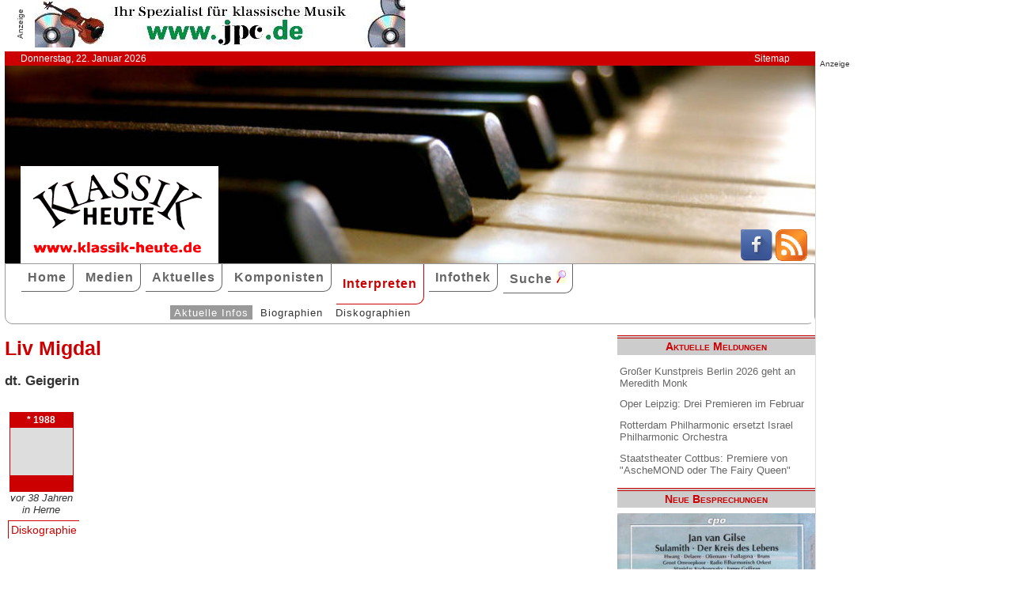

--- FILE ---
content_type: text/html; charset=UTF-8
request_url: http://klassik-heute.klassik-heute.com/4daction/www_interpret?id=40342&disko
body_size: 6139
content:
<!doctype html>
<html lang="de">

<head>
        <meta charset="UTF-8">
        <meta name="viewport" content="width=device-width, initial-scale=1">

        <title>Liv Migdal: Biographie, Diskographie - Klassik Heute</title>

        <meta name="robots" content="index, follow">
        <meta name="revisit-after" content="14 days">
        <meta name="author" content="Klassik Heute">
        <meta name="company" content="Klassik Heute">
        <meta name="language" content="de">
        <meta name="content-language" content="de">
        <meta name="copyright" content="Klassik Heute">
        <meta name="distribution" content="global">
        <meta name="page-topic" content="Musik; Klassik; Kunst &amp; Kultur">
        <meta name="description" content="Liv Migdal: Biographie, Diskographie">

        <meta property="og:title" content="Liv Migdal" /><meta property="og:site_name" content="Klassik Heute" /><meta property="og:url" content="www.klassik-heute.de/4daction/www_interpret?id=40342" /><meta property="og:type" content="article" /><meta property="og:description" content="" /><meta property="og:image" content="www.klassik-heute.de/images_artists/KH_Logo_Interpreten.jpg" />

        <link rel="stylesheet" href="/stil.css">
        <link rel="stylesheet" href="/stil_druck.css" media="print" >
        <link rel="shortcut icon" href="/favicon.ico" type="image/x-icon">
        <link rel="canonical" href="http://www.klassik-heute.de/" />
        <link rel="alternate" hreflang="de" href="http://www.klassik-heute.de/" />
        <link rel="alternate" hreflang="de" href="http://www.klassik-heute.com/" />
        <link rel="alternate" hreflang="de" href="http://www.klassikheute.de/" />
        <link rel="alternate" hreflang="de" href="http://www.klassik-treff.de/" />
        <link rel="alternate" type="application/rss+xml" title="Klassik Heute RSS News-Feed" href="http://www.klassik-heute.de/rss.xml" />

        <script type="application/ld+json">
    {
      "@context": "http://schema.org",
      "@type": "Organization",
      "url": "http://www.klassik-heute.com",
            "sameAs" : [
    "https://www.facebook.com/klassikheute/",
    "https://plus.google.com/105982617649211401413"
  ],
      "logo": "http://www.klassik-heute.de/elemente/KH_Logo_250x123.png"
    }
         </script>

<!-- Copyright (c) 2000-2022 etracker GmbH. All rights reserved. -->
<!-- This material may not be reproduced, displayed, modified or distributed -->
<!-- without the express prior written permission of the copyright holder. -->
<!-- etracker tracklet 5.0 -->
<script type="text/javascript">
<script type="text/javascript">
//var et_pagename = "klassik_heute_interpret.shtml";
//var et_areas = "Interpreten/Interpret/Liv Migdal";
// var et_tval = 0;
// var et_tsale = 0;
// var et_tonr = "";
// var et_basket = "";
</script>
<script id="_etLoader" type="text/javascript" charset="UTF-8" data-block-cookies="true" data-secure-code="MQbwsx" src="//code.etracker.com/code/e.js" async></script>
<!-- etracker tracklet 5.0 end -->
</head>

<body>



             <div id="anzeige1">    
<p>Anzeige</p><a href="https://partner.jpc.de/go.cgi?pid=82&wmid=cc&cpid=1&target=https://www.jpc.de/jpcng/classic/home" target="_blank"><img src="/anzeigen/jpc_klassik_468x60_85.jpg" width="468" height="60" alt=""></a>    </div>    <div id="kopfleiste">        <ul>         <li>Donnerstag, 22. Januar 2026</li>         <li style="margin-left:auto;"><a href="/klassik_heute_sitemap.shtml">Sitemap</a></li>        </ul>    </div>    <header id="kopf" class="hg1">          <div class="logo">          <a name=#top></a>          </div>          <div class="socialmedia">         <a href="https://www.facebook.com/klassikheute/" target="_blank" btattached="true" style="border: none;"><img width="40" height="40" alt="Teilen auf Facebook" src="/elemente/Icon_Facebook.png"></a>         <a title="Klassik Heute Rss News-Feed" href="http://www.klassik-heute.de/rss.xml" rel="alternate" type="application/rss+xml" btattached="true" style="border: none;"><img width="40" height="40" alt="RSS-Feed Klassik Heute" src="/elemente/Icon_rssfeed.png" border="0"></a>          </div>    </header><nav id="navigation" role="navigation">         <a class="menue-button menue-zu" href="#navigation-zu">&#8801;</a>         <a class="menue-button menue-auf" href="#navigation">&#8801;</a><ul id="mainnav"> <li><a href="/index.shtml">Home</a></li><li><a href="/klassik_heute_medien_30tage.shtml">Medien</a></li><li><a href="/klassik_heute_aktuelles.shtml">Aktuelles</a></li><li><a href="/klassik_heute_komponisten.shtml">Komponisten</a></li><li><a href="/klassik_heute_interpreten.shtml" class="aktuell">Interpreten</a></li><li><a href="/klassik_heute_infothek.shtml">Infothek</a></li><li><a href="/klassik_heute_suche.shtml">Suche <img src="/elemente/lupe16.png"></a></li><ul class="subnav"> <ul class="subnav"><li><a href="/klassik_heute_interpreten.shtml" class="aktuell">Aktuelle Infos</a></li><li><a href="/klassik_heute_interpreten_bios1.shtml">Biographien</a></li><li><a href="/klassik_heute_interpreten_diskos.shtml">Diskographien</a></li></ul></ul></ul></nav>

        <main id="inhalt">

<div id="drucken"><!--Kopfzeile beim Drucken-->
<img src="/kh_klassik-heute.gif" alt="Klassik Heute - Ihr Klassik-Portal im Internet">
</div>

                        <h1>Liv Migdal</h1>
                        
                        <h3>dt. Geigerin</h3>
                        

                         <aside class="themen"><dl class="lebensdaten" style="width:90%";><dt><p class="geboren1">* 1988</p><p class="geboren2">&nbsp;</p><p class="geboren3">&nbsp;</p><p class="ort">vor 38 Jahren</p><p class="ort">in Herne</p><dd></dd></dt></dl></aside><ul class="karteireiter"><li><a href="/4daction/www_interpret?id=40342&disko">Diskographie</a></li></ul><h2 class="bereich">Diskographie (5)</h2><article><h2>Beyond Horizons</h2><h3>Ethel Smyth • Amanda Maier • Edvard Grieg<br>Liv Migdal Violin • Mario Häring Piano</h3><figure class="links" style="width:120px;"><img src="/covers/12/25171.jpg" width="120" height="120" alt="Beyond Horizons, Ethel Smyth • Amanda Maier • Edvard Grieg" title="Beyond Horizons, Ethel Smyth • Amanda Maier • Edvard Grieg"></figure><h4>hänssler CLASSIC HC24015</h4><p>1 CD &bull; 71min &bull; 2024</p><p><span class="besprechung">05.09.2025</span> • <span class="bewertung">10 10 10</span></p><p>Unter dem Motto „Beyond Horizons“ haben die in Herne geborene Geigerin Liv Migdal und der aus Hannover stammende Pianist Mario Häring ein interessantes Programm mit spätromantischer Kammermusik zusammengestellt. Der musikalische Horizont wird vor allem erweitert durch die Entdeckung der <i>a-Moll-Violinsonate</i> der englischen Komponistin Ethel Smyth und der <i>sechs Stücke für Violine und Klavier</i> der Schwedin Amanda Maier. Gut bekannt ist dagegen die zweite <i>Violinsonate op. 13</i> des Norwegers Edvard Grieg. So international diese Werkauswahl auch wirkt, so eng ist jedoch die Verknüpfung der Komponisten: die Drei lernten sich in  Leipzig kennen, der Musikstadt, die damals durch Robert und Clara Schumann, durch Lehrer wie Carl Reinecke und Engelbert Röntgen überregionalen Ruf gewann.</p><p class="absatzende"><a href="/4daction/www_medien_einzeln?id=25171">&#187;zur Besprechung&#171;</a></p><p class="umbruch"></p><div id="anzeige2">
<p>Anzeige</p><div class="anzeige-randlos">
<script async src="//pagead2.googlesyndication.com/pagead/js/adsbygoogle.js"></script>
<!-- KH Content -->
<ins class="adsbygoogle"
     style="display:inline-block;width:468px;height:60px"
     data-ad-client="ca-pub-0895171346043635"
     data-ad-slot="1251751326"></ins>
<script>
(adsbygoogle = window.adsbygoogle || []).push({});
</script>
</div></div><h2>Luigi Cherubini</h2><h3>The Cracovian Album<br>Vokalmusik für 1-3 Frauenstimmen, Violine, Cembalo und Klavier</h3><figure class="links" style="width:120px;"><img src="/covers/12/24031.jpg" width="120" height="120" alt="Luigi Cherubini, The Cracovian Album" title="Luigi Cherubini, The Cracovian Album"></figure><h4>Thorofon CTH26732</h4><p>2 CD &bull; 1h 39min &bull; 2021,2022</p><p><span class="besprechung">16.08.2022</span> • <span class="bewertung">8 8 9</span></p><p>Der italienische Komponist Luigi Cherubini (1760-1842), der den größten Teil seines Lebens in Frankreich verbracht hat, ist ein merkwürdiger Fall. Schon Beethoven hat ihn hochgeschätzt, auch Wagner wusste ihn zu rühmen, aber gespielt wird er bis auf den heutigen Tag vergleichsweise selten. Genau genommen haben es nur seine Oper <i>Medée</i> (bekannter in der italienischen Version als <i>Medea</i>) und das <i>c-moll-Requiem</i> in den klassischen Kanon geschafft. Das übrige Werk – seine zahlreichen Opern und Messen und seine Kammermusik – führt heute ein Außenseiterdasein im Bühnen- und Konzert-Repertoire.</p><p class="absatzende"><a href="/4daction/www_medien_einzeln?id=24031">&#187;zur Besprechung&#171;</a></p><p class="umbruch"></p><h2>The Cosmos of Paul Ben-Haim</h2><h3>Orchestral & Chamber Music</h3><figure class="links" style="width:120px;"><img src="/covers/12/24980.jpg" width="120" height="120" alt="The Cosmos of Paul Ben-Haim, Orchestral & Chamber Music" title="The Cosmos of Paul Ben-Haim, Orchestral & Chamber Music"></figure><h4>cpo 555 621-2</h4><p>2 CD &bull; 2h 22min &bull; 2023</p><p><span class="besprechung">17.02.2025</span> • <span class="bewertung">10 10 10</span></p><p>Der 1897 als Paul Frankenburger in München geborene Komponist hatte sich bereits vor der Emigration 1933 nach Palästina musikalisch zu seinen jüdischen Wurzeln bekannt. Doch erst dort – wo er sich auch in Ben-Haim umbenannte - lernte er, vor allem durch die jemenitische Sängerin Bracha Zephira, echte Volksmusik sephardischer Herkunft kennen, die dann zunehmend sein Werk bestimmen sollte. So gesehen ist der Titel des von der Geigerin Liv Migdal kuratierten neuen cpo Doppelalbums „The Cosmos of Paul Ben-Haim‟ etwas irreführend, denn die hier eingespielte Musik lässt den noch stark an Wagner und vor allem Mahler orientierten Stil des jungen Komponisten außer Acht. </p><p class="absatzende"><a href="/4daction/www_medien_einzeln?id=24980">&#187;zur Besprechung&#171;</a></p><p class="umbruch"></p><h2>8 Jahreszeiten</h2><h3>Liv Migdal</h3><figure class="links" style="width:120px;"><img src="/covers/11/22221.jpg" width="120" height="107" alt="8 Jahreszeiten, Liv Migdal / Solo Musica" title="8 Jahreszeiten, Liv Migdal / Solo Musica"></figure><h4>Solo Musica SM 235</h4><p>1 CD &bull; 67min &bull; 2015</p><p><span class="besprechung">10.05.2017</span> • <span class="bewertung">10 10 10</span></p><p>Die Geigerin Liv Migdal und das Deutsche Kammerorchester Berlin bringen auf ihrer neuen CD die Jahreszeitenzyklen von Antonio Vivaldi und Astor Piazzolla in einen Bezug, wie er bezwingender kaum wirken kann. [...]</p><p class="absatzende"><a href="/4daction/www_medien_einzeln?id=22221">&#187;zur Besprechung&#171;</a></p><p class="umbruch"></p><h2>Refuge</h2><h3>Works by Bach, Ben-Haim and Bartók</h3><figure class="links" style="width:120px;"><img src="/covers/11/22915.jpg" width="120" height="120" alt="Refuge, Works by Bach, Ben-Haim and Bartók / Genuin" title="Refuge, Works by Bach, Ben-Haim and Bartók / Genuin"></figure><h4>Genuin GEN 19656</h4><p>1 CD &bull; 67min &bull; 2018</p><p><span class="besprechung">28.05.2019</span> • <span class="bewertung">10 10 10</span></p><p>Ein ungemein beziehungsreiches Programm hat Liv Migdal hier zusammengestellt: drei Sonaten für Violine solo von Bach, Ben-Haim und Bartók – und damit ist gewiss nicht die Alliteration gemeint [...]</p><p class="absatzende"><a href="/4daction/www_medien_einzeln?id=22915">&#187;zur Besprechung&#171;</a></p><p class="umbruch"></p></article>

<p class="top"><a href="#top">&#9650;</a></p>

                <div id="anzeige3">
                 
<p>Anzeige</p><div class="anzeige-randlos">
<script async src="//pagead2.googlesyndication.com/pagead/js/adsbygoogle.js"></script>
<!-- KH unten -->
<ins class="adsbygoogle"
     style="display:inline-block;width:468px;height:60px"
     data-ad-client="ca-pub-0895171346043635"
     data-ad-slot="3108828883"></ins>
<script>
(adsbygoogle = window.adsbygoogle || []).push({});
</script>
</div>
                </div>

<div id="drucken"><!--Kopfzeile beim Drucken-->
<img src="/kh_klassik-heute.gif" alt="Klassik Heute - Ihr Klassik-Portal im Internet">
</div>

        </main>

        <aside id="infos">
          
<h2>Aktuelle Meldungen</h2>

<ul class="meldungen">
<li><a href="/4daction/www_aktuelles_meldung?id=31184">Großer Kunstpreis Berlin 2026 geht an Meredith Monk</a></li>
<li><a href="/4daction/www_aktuelles_meldung?id=31186">Oper Leipzig: Drei Premieren im Februar</a></li>
<li><a href="/4daction/www_aktuelles_meldung?id=31185">Rotterdam Philharmonic ersetzt Israel Philharmonic Orchestra</a></li>
<li><a href="/4daction/www_aktuelles_meldung?id=31187">Staatstheater Cottbus: Premiere von "AscheMOND oder The Fairy Queen"</a></li>
</ul>

<h2>Neue Besprechungen</h2>
<a href="/klassik_heute_medien_30tage.shtml"><div class="wechseln">
<figure class="wechseln" style="width:250px;">
<img src="/covers/12/25263g.jpg" width="250" height="250" alt="Gottfried Heinrich Stölzel, 5 Masses" title="Gottfried Heinrich Stölzel, 5 Masses">

</figure>
<figure class="wechseln" style="width:250px;">
<img src="/covers/12/25289g.jpg" width="250" height="240,8333333333" alt="Cómo se pasa la vida, Meditación Filosófica en la Canción Renacentista" title="Cómo se pasa la vida, Meditación Filosófica en la Canción Renacentista">

</figure>
<figure class="wechseln" style="width:250px;">
<img src="/covers/12/25338g.jpg" width="250" height="250" alt="" title="">

</figure>
<figure class="wechseln" style="width:250px;">
<img src="/covers/12/25258g.jpg" width="250" height="250" alt="Jan van Gilse, Sulamith • Der Kreis des Lebens" title="Jan van Gilse, Sulamith • Der Kreis des Lebens">

</figure>
</div>
</a>

<h2>CD der Woche</h2>

<a href="/4daction/www_medien_einzeln?id=25249"><div>
<figure style="width:250px;">
<img src="/covers/12/25249g.jpg" width="250" height="250" alt="Johann Daniel Pucklitz, Opera Omnia Vol. 1 • Cantatas and Missas" title="Johann Daniel Pucklitz, Opera Omnia Vol. 1 • Cantatas and Missas">


</figure>
</div>
<p>Die Musikproduktion Dabringhaus und Grimm widmet dem bis dato so gut wie unbekannten Danziger Kirchenmusiker Johann Daniel Pucklitz (1705-1774) eine Gesamt-Edition seiner 62 erhaltenen Werke. Nachdem in früheren Jahren bereits sein Concerto <i>Kehre wieder</i> und sein <i>Oratorio Secondo</i> veröffentlicht wurden, setzt nun unter dem Gesamttitel „Opera Omnia“ eine systematische Einspielung seiner Kantaten und Messen ein. Initiator und Kopf des Unternehmens ist der 1974 in Danzig geborene Organist, Dirigent und Komponist Andrzej Szadejko, der mit dem von ihm 2008 gegründeten Goldberg Baroque Ensemble und dem in dieses integrierten Goldberg Vocal Ensemble konzertiert.</p>
</a>
<h2>Neuveröffentlichungen</h2>
<a href="/klassik_heute_medien_neu.shtml"><div class="wechseln">
<figure class="wechseln" style="width:250px;">
<img src="/covers/12/25295g.jpg" width="250" height="250" alt="Friedrich Witt, Symphonies 1-3" title="Friedrich Witt, Symphonies 1-3">

</figure>
<figure class="wechseln" style="width:250px;">
<img src="/covers/12/25296g.jpg" width="250" height="250" alt="Johann Stamitz, Darmstädter Sinfonien" title="Johann Stamitz, Darmstädter Sinfonien">

</figure>
<figure class="wechseln" style="width:250px;">
<img src="/covers/12/25260g.jpg" width="250" height="250" alt="Robert Kahn, Complete Piano Quartets • Serenade for String Trio" title="Robert Kahn, Complete Piano Quartets • Serenade for String Trio">

</figure>
<figure class="wechseln" style="width:250px;">
<img src="/covers/12/25259g.jpg" width="250" height="250" alt="Carl Reincke, Belsazar • Sommertagsbilder" title="Carl Reincke, Belsazar • Sommertagsbilder">

</figure>
</div>
</a>

<h2>Weitere 71 Themen</h2>
<a href="/klassik_heute_medien_themen.shtml">
<div><img src="/themen/thema_2.jpg" width="250" height="250" alt="Klassik Heute Thema"></div></a>

        </aside>


                <div id="anzeige4">
                 
<p>Anzeige</p><script async src="//pagead2.googlesyndication.com/pagead/js/adsbygoogle.js"></script>
<!-- KH Skyscraper -->
<ins class="adsbygoogle"
     style="display:inline-block;width:300px;height:600px"
     data-ad-client="ca-pub-0895171346043635"
     data-ad-slot="8735122921"></ins>
<script>
(adsbygoogle = window.adsbygoogle || []).push({});
</script>
                </div>

        <footer id="fuss">
         

<p>
<a href="/klassik_heute_about.shtml">About</a><br>
<a href="/klassik_heute_agb.shtml">AGBs</a><br>
<a href="/klassik_heute_datenschutz.shtml">Datenschutz</a><br>
<a href="/klassik_heute_haftungsausschluss.shtml">Haftungsausschluss</a>
</p>

<p style="margin-left: auto;">
<a href="/klassik_heute_impressum.shtml">Impressum</a><br>
<a href="mailto:redaktion@klassik-heute.de?subject=Nachricht an Klassik Heute">Kontakt</a><br>
<a href="/klassik_heute_mediadaten.shtml">Mediadaten</a><br>
<a href="/klassik_heute_sitemap.shtml">Sitemap</a>
</p>


        </footer>

</body>

</html>


--- FILE ---
content_type: text/html; charset=utf-8
request_url: https://www.google.com/recaptcha/api2/aframe
body_size: 269
content:
<!DOCTYPE HTML><html><head><meta http-equiv="content-type" content="text/html; charset=UTF-8"></head><body><script nonce="cOnYKXZYfJCQkgFsVFDhNA">/** Anti-fraud and anti-abuse applications only. See google.com/recaptcha */ try{var clients={'sodar':'https://pagead2.googlesyndication.com/pagead/sodar?'};window.addEventListener("message",function(a){try{if(a.source===window.parent){var b=JSON.parse(a.data);var c=clients[b['id']];if(c){var d=document.createElement('img');d.src=c+b['params']+'&rc='+(localStorage.getItem("rc::a")?sessionStorage.getItem("rc::b"):"");window.document.body.appendChild(d);sessionStorage.setItem("rc::e",parseInt(sessionStorage.getItem("rc::e")||0)+1);localStorage.setItem("rc::h",'1769117791946');}}}catch(b){}});window.parent.postMessage("_grecaptcha_ready", "*");}catch(b){}</script></body></html>